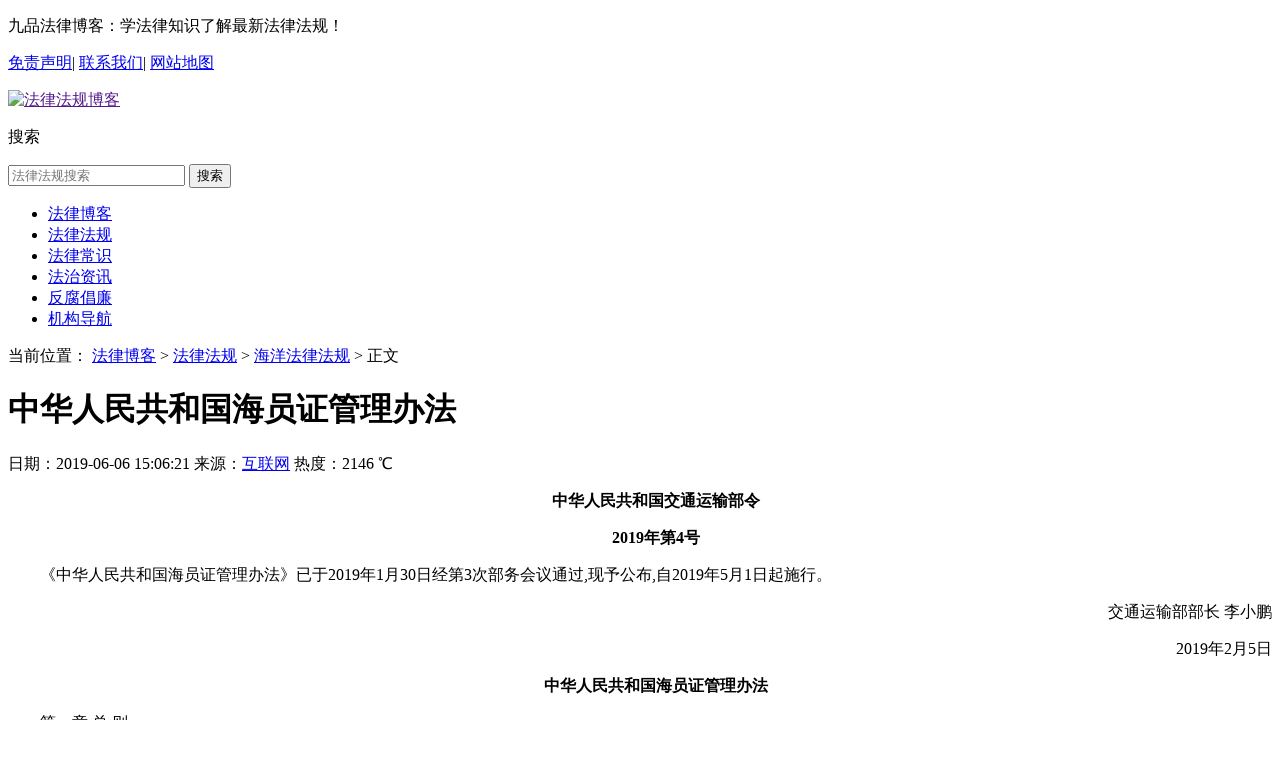

--- FILE ---
content_type: text/html; charset=utf-8
request_url: https://www.9pinw.com/hyzgl.html
body_size: 37790
content:
<!DOCTYPE html>
<html>
<head>
    <meta http-equiv="Content-Type" content="text/html; charset=utf-8">
    <title>中华人民共和国海员证管理办法-九品法律博客</title>
    <meta name="keywords" content="海员证管理办法">
    <meta name="description" content=" 为规范中华人民共和国海员证的申请、签发和使用管理，根据《中华人民共和国护照法》《中华人民共和国出境入境管理法》《中华人民共和国船员条例》等法律法规，制定本办法。">
    <meta http-equiv="Cache-Control" content="no-transform">
    <meta http-equiv="Cache-Control" content="no-siteapp">
    <link rel="shortcut icon" href="/static/web/image/favicon.ico">
    <link rel="stylesheet" href="/static/web/css/public.css">
    <link rel="stylesheet" href="/static/web/css/index.css">
    <link rel="stylesheet" href="/static/web/css/web.css">
    <script src="/static/web/js/jqbs.main.js"></script>
    <script src="/static/web/js/jquery.superslide.js"></script>
    <script>var gexing = {"gxPage":"index","pageName":""}</script>
    <meta http-equiv="mobile-agent" content="https://m.9pinw.com">
    <script type="text/javascript">
        if (window.location.toString().indexOf('pref=padindex') != -1) {
        } else {
            if (/AppleWebKit.*Mobile/i.test(navigator.userAgent) || (/MIDP|SymbianOS|NOKIA|SAMSUNG|LG|NEC|TCL|Alcatel|BIRD|DBTEL|Dopod|PHILIPS|HAIER|LENOVO|MOT-|Nokia|SonyEricsson|SIE-|Amoi|ZTE/.test(navigator.userAgent))) {
                if (window.location.href.indexOf("?mobile") < 0) {
                    try {
                        if (/Android|Windows Phone|webOS|iPhone|iPod|BlackBerry/i.test(navigator.userAgent)) {
                            window.location.href = "https://m.9pinw.com";
                        } else if (/iPad/i.test(navigator.userAgent)) {
                        } else {
                        }
                    } catch (e) {
                    }
                }
            }
        }
    </script>
    
    <script async src="https://pagead2.googlesyndication.com/pagead/js/adsbygoogle.js?client=ca-pub-7238804709838448" crossorigin="anonymous"></script>
</head>
<body>

<div class="g-top-full">
    <div class="g-box-1200">
        <p class="f-fl">九品法律博客：学法律知识了解最新法律法规！</p>
        <p class="f-fr">
            <a href="/disclaimer.html" target="_blank" rel="nofollow">免责声明</a>|
            <a href="/contact.html" target="_blank" rel="nofollow">联系我们</a>|
            <a href="/sitemap.html" target="_blank" rel="nofollow">网站地图</a>
        </p>
    </div>
</div>
<div class="background-1">
<div class="g-nav-full">
    <div class="g-box-1200">
        <a href="" class="u-logo f-fl">
            <img src="/static/web/image/logo.png" alt="法律法规博客">
        </a>
        <span class="tip tiptwo f-fl"></span>
        <div id="topForm" class="f-fr">
            <dl>
                <dt>搜索</dt>
            </dl>
            <div class="layui-form-item">
            <form action="" lay-filter="" class="layui-form">
                <input class="keyword_input u-search-input" name="keywords" placeholder="法律法规搜索"
                   type="text" lay-verify="required"
                   onkeyup="value=value.replace(/[^\u4E00-\u9FA5]/g,'')"
                   onbeforepaste="clipboardData.setData('text',clipboardData.getData('text').replace(/[^\u4E00-\u9FA5]/g,''))">
                <button type="" class="schbtn u-search-btn" lay-submit="" lay-filter="search">搜索</button>
            </form>
            </div>
        </div>
    </div>
</div>
<div class="g-navlist-1">
    <ul class="g-box-1200">
        <li><a href="https://www.9pinw.com">法律博客</a></li>
        <li><a href="/lawbaike.html">法律法规</a></li>
        <li><a href="/falvchangshi/">法律常识</a></li>
        <li><a href="/law_news.html">法治资讯</a></li>
        <li><a href="/fanfu.html">反腐倡廉</a></li>
        <li><a href="/link.html">机构导航</a></li>
    </ul>
</div>
</div>


<div class="g-head-class g-box-1200 g-main-bg m-margin15 clearfix">
    <div class="">
        <div class="position"><span>当前位置：</span>
            <a href="https://www.9pinw.com">法律博客</a> >
            
            <a href="/lawbaike.html">法律法规</a> >
            <a href="/haiyang/">海洋法律法规</a> > 正文
            
        </div>
    </div>
</div>
<div class="g-box-1200 m-margin15 clearfix">
    <div class="g-gx-detail f-fl">
        <div class="g-cont-detail g-main-bg">
            <h1>中华人民共和国海员证管理办法</h1>
            <p class="m-xinxi">
                日期：<span>2019-06-06 15:06:21</span>
                来源：<span><a href="https://www.9pinw.com/hyzgl.html" rel="nofollow" target="_blank">互联网</a></span>
                热度：<span>2146 ℃</span>
            </p>

            <div id="zoom" class="m_qmview">
                <p style="text-align:center;text-indent:2em;">
	<strong>中华人民共和国交通运输部令</strong> 
</p>
<p style="text-align:center;text-indent:2em;">
	<strong>2019年第4号</strong> 
</p>
<p style="text-indent:2em;">
	《中华人民共和国海员证管理办法》已于2019年1月30日经第3次部务会议通过,现予公布,自2019年5月1日起施行。
</p>
<p style="text-align:right;text-indent:2em;">
	交通运输部部长 李小鹏
</p>
<p style="text-align:right;text-indent:2em;">
	2019年2月5日
</p>
<p style="text-align:center;text-indent:2em;">
	<span></span><strong>中华人民共和国海员证管理办法</strong><span></span> 
</p>
<p style="text-indent:2em;">
	第一章 总 则
</p>
<p style="text-indent:2em;">
	第一条 为规范中华人民共和国海员证的申请、签发和使用管理,根据《<a href="http://www.9pinw.com/chinahuzhaofa.html" target="_blank">中华人民共和国护照法</a>》《<a href="http://www.9pinw.com/cjrj.html" target="_blank">中华人民共和国出境入境管理法</a>》《<a href="http://www.9pinw.com/chuanyuantiaoli.html" target="_blank">中华人民共和国船员条例</a>》等法律法规,制定本办法。
</p>
<p style="text-indent:2em;">
	第二条 中华人民共和国海员证(以下简称海员证)是中国籍船员在境外执行任务时表明其中华人民共和国公民身份的证件。
</p>
<p style="text-indent:2em;">
	第三条 以海员身份出境入境和在国外船舶上从事工作的中国公民,应当按照本办法规定申请办理和使用海员证。
</p>
<p style="text-indent:2em;">
	第四条 交通运输部主管全国海员证申请、签发和使用管理工作。
</p>
<p style="text-indent:2em;">
	中华人民共和国海事局负责统一管理海员证申请、签发和使用管理工作。
</p>
<p style="text-indent:2em;">
	中华人民共和国海事局指定并公布的海事管理机构(以下简称签发机关)具体负责海员证申请、签发和使用管理工作。
</p>
<p style="text-indent:2em;">
	第二章 申请与签发
</p>
<p style="text-indent:2em;">
	第五条 办理海员证可以直接向签发机关申请,也可以委托海员外派机构,经营国际航线或者特殊航线船舶的航运公司代为申请。
</p>
<p style="text-indent:2em;">
	办理渔业船员海员证应当通过具有相应资质的远洋渔业公司或者具有对外劳务合作经营资质的公司提出申请。
</p>
<p style="text-indent:2em;">
	第六条 取得海员证应当符合《中华人民共和国海事行政许可条件规定》的有关要求。
</p>
<p style="text-indent:2em;">
	第七条 申请办理海员证应当具备下列材料:
</p>
<p style="text-indent:2em;">
	(一)海员证申请表;
</p>
<p style="text-indent:2em;">
	(二)船员服务簿;
</p>
<p style="text-indent:2em;">
	(三)国际航线或者特殊航线船舶船员适任证书,或者确定的船员出境任务证明材料;
</p>
<p style="text-indent:2em;">
	(四)申请人近期电子证件照片。
</p>
<p style="text-indent:2em;">
	委托相关单位代为申请办理海员证的,除上述材料外,被委托单位还应当提供委托书。
</p>
<p style="text-indent:2em;">
	其中第(二)项规定的船员服务簿、第(三)项规定的船员适任证书无需申请人提供。
</p>
<p style="text-indent:2em;">
	第八条 签发机关受理申请后应当核查申请材料,并通过出入境管理机构共享信息核查申请人是否具有法律、行政法规规定的禁止出境情形,在7 个工作日内做出是否予以批准的决定;予以批准的,签发海员证;不予批准的,应当书面通知申请人并说明理由。
</p>
<p style="text-indent:2em;">
	海员证登记项目包括:海员证持有人的姓名、性别、出生日期、出生地,海员证的签发日期、有效期和签发机关。
</p>
<p style="text-indent:2em;">
	第九条 海员证的有效期不超过5年,有效期截止日期不超过持证人65周岁生日。
</p>
<p style="text-indent:2em;">
	第十条 海员证签证页已签满的,可以向签发机关申请换发,并提交以下材料:
</p>
<p style="text-indent:2em;">
	(一)海员证申请表;
</p>
<p style="text-indent:2em;">
	(二)需换发的海员证。
</p>
<p style="text-indent:2em;">
	第十一条 海员证发生遗失、被盗、损毁等情形的,可以向签发机关申请补发,并提交以下材料:
</p>
<p style="text-indent:2em;">
	(一)海员证申请表;
</p>
<p style="text-indent:2em;">
	(二)申请人身份证明材料;
</p>
<p style="text-indent:2em;">
	(三)遗失、被盗、损毁的情况说明。
</p>
<p style="text-indent:2em;">
	第十二条 补发或者换发海员证的有效期不得超过原海员证的有效期;已过有效期的海员证自动失效。
</p>
<p style="text-indent:2em;">
	海员证有效期不足12个月的,可以重新申请签发。
</p>
<p style="text-indent:2em;">
	重新申请签发海员证的,按照本办法第七条执行。
</p>
<p style="text-indent:2em;">
	第三章 使用与管理
</p>
<p style="text-indent:2em;">
	第十三条 中国船员持海员证出境入境,应当向出入境边防检查机关交验海员证,履行规定的手续,经查验准许,方可出境入境。
</p>
<p style="text-indent:2em;">
	第十四条 中国船员持海员证出境,应当符合目的地国家或者地区关于入境过境证件等方面的要求。
</p>
<p style="text-indent:2em;">
	第十五条 持有海员证的中国船员,在其他国家、地区享有按照当地法律、有关国际条约以及中华人民共和国与有关国家签订的海运或者航运协定规定的权利和通行便利。
</p>
<p style="text-indent:2em;">
	第十六条 签发机关在海员证签注限定特殊航线的,海员证仅可以用于特殊航线。
</p>
<p style="text-indent:2em;">
	第十七条 海员证由船员本人持有并负责保管,仅限持证人本人使用。
</p>
<p style="text-indent:2em;">
	第十八条 船员所持海员证在境外过期、遗失、被盗、损毁,或者船员因紧急情况需下船转乘其他交通工具回国,且本人未持有其他有效旅行证件的,可以向中国驻外使馆、领馆或者外交部委托的其他驻外机构申请旅行证。
</p>
<p style="text-indent:2em;">
	第十九条 有下列情形之一,签发机关应当按照规定注销海员证:
</p>
<p style="text-indent:2em;">
	(一)船员死亡或者被宣告失踪的;
</p>
<p style="text-indent:2em;">
	(二)船员丧失民事行为能力的;
</p>
<p style="text-indent:2em;">
	(三)船员本人申请注销的;
</p>
<p style="text-indent:2em;">
	(四)船员服务簿、船员适任证书被依法注销的;
</p>
<p style="text-indent:2em;">
	(五)海员证被依法撤销或者吊销的;
</p>
<p style="text-indent:2em;">
	(六)签发新海员证后,原海员证应当注销的;
</p>
<p style="text-indent:2em;">
	(七)人民法院、人民检察院、公安机关、国家安全机关、国家监察机关因办理案件需要,提请海员证签发机关宣布案件当事人海员证作废的。
</p>
<p style="text-indent:2em;">
	第二十条 签发机关应当通过相关信息系统与出入境管理机构共享海员证信息。
</p>
<p style="text-indent:2em;">
	第二十一条 船员持海员证出境后,不得危害国家安全,不得损害国家荣誉和利益,不得从事海员身份以外的活动。
</p>
<p style="text-indent:2em;">
	第二十二条 任何组织和个人不得伪造、变造、转让、故意损毁或者非法扣押海员证。
</p>
<p style="text-indent:2em;">
	第四章 法律责任
</p>
<p style="text-indent:2em;">
	第二十三条 申请人隐瞒有关情况或者提供虚假材料申请海员证的,签发机关不予受理或者不予行政许可,并给予警告;已经取得海员证的,予以撤销。
</p>
<p style="text-indent:2em;">
	第二十四条 伪造、变造、买卖海员证的,由海事管理机构收缴有关证件,处2万元以上10万元以下罚款,有违法所得的,没收违法所得。
</p>
<p style="text-indent:2em;">
	第二十五条 签发机关的工作人员徇私舞弊、滥用职权、玩忽职守、严重失职的,由所在单位给予行政处分;情节严重构成犯罪的,由司法机关依法追究刑事责任。
</p>
<p style="text-indent:2em;">
	第二十六条 对于不依法履行海员证申请、签发和使用管理职责的签发机关,中华人民共和国海事局可以撤销有关指定。
</p>
<p style="text-indent:2em;">
	第五章 附则
</p>
<p style="text-indent:2em;">
	第二十七条 本办法中的“特殊航线”是指中国内地至香港特别行政区、澳门特别行政区,中国大陆至台湾地区航线,以及通航的国际河流段。
</p>
<p style="text-indent:2em;">
	第二十八条 海员证由中华人民共和国海事局统一印制。
</p>
<p style="text-indent:2em;">
	第二十九条 本办法自2019年5月1日起施行。交通部1989年8月14日发布的《中华人民共和国海员证管理办法》(交通部令1989年第7号)同时废止。
</p>
            </div>
            <div class="m_ssxx">
                
                <p><span>上一条：<a href='/dalufa.html'>中华人民共和国专属经济区和大陆架法</a></span></p>
                
                
                <p><span>下一条：<a href='/sssx.html'>中华人民共和国水上水下活动通航安全管理规定（2019）</a> </span></p>
                
            </div>
        </div>
        <div class="g-cont-xg g-main-bg m-margin15">
            <h4 class="m-tith4"><i></i>相关阅读<strong id="u-name"></strong></h4>
            <ul>
                
                <li><a title="中华人民共和国海关法" href="/haiguanfa.html" target="_self">中华人民共和国海关法</a></li>
                
                <li><a title="中华人民共和国船员注册管理办法" href="/chuanyuanzc.html" target="_self">中华人民共和国船员注册管理办法</a></li>
                
                <li><a title="中华人民共和国海关监管场所管理办法" href="/haiguanjgcs.html" target="_self">中华人民共和国海关监管场所管理办法</a></li>
                
                <li><a title="中华人民共和国海商法" href="/haishangfa.html" target="_self">中华人民共和国海商法</a></li>
                
                <li><a title="中华人民共和国海域使用管理法" href="/law4205.html" target="_self">中华人民共和国海域使用管理法</a></li>
                
                <li><a title="中华人民共和国海关报关员执业管理办法" href="/law4278.html" target="_self">中华人民共和国海关报关员执业管理办法</a></li>
                
                <li><a title="中华人民共和国海员外派管理规定" href="/law7081.html" target="_self">中华人民共和国海员外派管理规定</a></li>
                
                <li><a title="中华人民共和国海警法" href="/hjf2021.html" target="_self">中华人民共和国海警法</a></li>
                
                <li><a title="中华人民共和国海员证管理办法（2020）" href="/law11118.html" target="_self">中华人民共和国海员证管理办法（2020）</a></li>
                
                <li><a title="中华人民共和国海关行政许可管理办法" href="/law11478.html" target="_self">中华人民共和国海关行政许可管理办法</a></li>
                
            </ul>
        </div>
        <div class="g-gxlist-cms-1 g-main-bg m-margin15 clearfix">
            <div class="g-tit-name"><i></i><em><h1>大家都在看</h1></em></div>
            <ul class="g-select-img">
                
                <li><a href="/news_k421970.html" target="_self">
                    <img src="https://img.9pinw.com/upload/image/2023/7/6/f5105c0b-498a-462f-aa48-8ad7a463cc69.jpg" alt='黑龙江省政协副主席曲敏接受中央纪委国家监委纪律审查和监察调查'><strong>黑龙江省政协副主席曲敏接受中央纪委国家监委纪律审查和监察调查</strong>
                </a></li>
                
                <li><a href="/news_k880183.html" target="_self">
                    <img src="https://img.9pinw.com/upload/image/2023/7/6/d9a527bc-3087-4c22-a886-0e9b196b190c.jpg" alt='西藏自治区政协党组成员、副主席姜杰接受中央纪委国家监委审查调查'><strong>西藏自治区政协党组成员、副主席姜杰接受中央纪委国家监委审查调查</strong>
                </a></li>
                
                <li><a href="/news_l582429.html" target="_self">
                    <img src="https://img.9pinw.com/upload/image/2023/7/6/23b17066-7212-44e0-b5d6-6fdabdb2fa6e.jpg" alt='中国石油天然气集团有限公司原党组副书记、副总经理徐文荣接受中央纪委国家监委纪律审查和监察调查'><strong>中国石油天然气集团有限公司原党组副书记、副总经理徐文荣接受中央纪委国家监委纪律审查和监察调查</strong>
                </a></li>
                
                <li><a href="/news_q351378.html" target="_self">
                    <img src="https://img.9pinw.com/upload/image/2023/6/5/af01712f-d553-4d9d-9d15-f5930800d601.jpg" alt='宁德市委常委、副市长缪绍炜接受纪律审查和监察调查'><strong>宁德市委常委、副市长缪绍炜接受纪律审查和监察调查</strong>
                </a></li>
                

            </ul>
            <ul class="g-select-font">
                
            </ul>
        </div>
        
        <div class="g-cont-xg g-main-bg m-margin15">
            <h4 class="m-tith4"><i></i>热门推荐<strong id="u-name"></strong></h4>
            <ul>
                
                <li><a title="中华人民共和国海员外派管理规定（2019）" href="/law10969.html" target="_self">中华人民共和国海员外派管理规定（2019）</a></li>
                
                <li><a title="中华人民共和国海上交通安全法（2021）" href="/lawh11441.html" target="_self">中华人民共和国海上交通安全法（2021）</a></li>
                
                <li><a title="中华人民共和国海关行政许可管理办法" href="/law11478.html" target="_self">中华人民共和国海关行政许可管理办法</a></li>
                
                <li><a title="航道通航条件影响评价审核管理办法（2019）" href="/law11013.html" target="_self">航道通航条件影响评价审核管理办法（2019）</a></li>
                
                <li><a title="关于外商参与打捞中国沿海水域沉船沉物管理办法（2020）" href="/law11961.html" target="_self">关于外商参与打捞中国沿海水域沉船沉物管理办法（2020）</a></li>
                
                <li><a title="中华人民共和国海关法（2021）" href="/law11819.html" target="_self">中华人民共和国海关法（2021）</a></li>
                
                <li><a title="中华人民共和国海洋环境保护法（2023）" href="/law_g853713.html" target="_self">中华人民共和国海洋环境保护法（2023）</a></li>
                
                <li><a title="中华人民共和国海商法（2026）" href="/law_d514968.html" target="_self">中华人民共和国海商法（2026）</a></li>
                
            </ul>
        </div>
        
        <div class="g-cont-xg g-main-bg m-margin15">
            <h4 class="m-tith4"><i></i>法律百科<strong id="u-name"></strong></h4>
            <ul>
                
                <li><a title="甘肃省农业机械管理条例" href="/law16398.html" target="_self">甘肃省农业机械管理条例</a></li>
                
                <li><a title="塔城市河流生态保护条例" href="/law16882.html" target="_self">塔城市河流生态保护条例</a></li>
                
                <li><a title="德州市供热条例" href="/law_c242646.html" target="_self">德州市供热条例</a></li>
                
                <li><a title="河北省渔业船舶管理条例" href="/law_j814822.html" target="_self">河北省渔业船舶管理条例</a></li>
                
                <li><a title="中华人民共和国烟草专卖法实施条例（2023）" href="/law_s220179.html" target="_self">中华人民共和国烟草专卖法实施条例（2023）</a></li>
                
                <li><a title="湖南省长株潭生态绿心保护条例" href="/law_h422527.html" target="_self">湖南省长株潭生态绿心保护条例</a></li>
                
                <li><a title="陕西省人民代表大会常务委员会关于废止《陕西省重大建设项目稽察条例》等六部地方性法规的决定" href="/law_w451807.html" target="_self">陕西省人民代表大会常务委员会关于废止《陕西省重大建设项目稽察条例》等六部地方性法规的决定</a></li>
                
                <li><a title="徐州市人民代表大会常务委员会关于修改《徐州市住宅物业管理条例》的决定" href="/law_h430855.html" target="_self">徐州市人民代表大会常务委员会关于修改《徐州市住宅物业管理条例》的决定</a></li>
                
            </ul>
        </div>
    </div>
    <div class="g-gxlist-right f-fr">
        <div class="m-right-tj g-main-bg">
            <h4 class="m-tith4"><i></i>最新反腐</h4>
            <ul class="m-tj-top">
                
                <li>
                    <a href="/news_d296524.html" title="国务院国资委原副部长级干部骆玉林接受中央纪委国家监委审查调查" target="_self"><img src="https://img.9pinw.com/upload/image/2023/7/6/1c03b7ae-e835-4204-8ee7-608c893e98dd.jpg" alt="国务院国资委原副部长级干部骆玉林接受中央纪委国家监委审查调查">
                        <p><span>国务院国资委原副部长级干部骆玉林接受中央纪委国家监委审查调查</span></p>
                    </a>
                </li>
                
                <li>
                    <a href="/news_y719111.html" title="国家开发银行原党委委员、副行长周清玉接受中央纪委国家监委审查调查" target="_self"><img src="https://img.9pinw.com/upload/image/2023/7/6/8ae94983-ccea-4007-815c-915f8de58f96.jpg" alt="国家开发银行原党委委员、副行长周清玉接受中央纪委国家监委审查调查">
                        <p><span>国家开发银行原党委委员、副行长周清玉接受中央纪委国家监委审查调查</span></p>
                    </a>
                </li>
                

            </ul>
            <ul class="m-tj-bottom">
                
                <li><span class="li-icon">云南</span><a href="news_p753440.html" title="云南省公安厅情报指挥中心合成作战支队支队长袁满荣接受纪律审查和监察调查" target="_self">云南省公安厅情报指挥中心合成作战支队支队长袁满荣接受纪律审查和监察调查</a></li>
                
                <li><span class="li-icon">广东</span><a href="news_o603919.html" title="阳江市林业局党组书记、局长周开取接受纪律审查和监察调查" target="_self">阳江市林业局党组书记、局长周开取接受纪律审查和监察调查</a></li>
                
                <li><span class="li-icon">四川</span><a href="news_t682698.html" title="绵阳四〇四医院原党委书记周云被开除党籍和公职" target="_self">绵阳四〇四医院原党委书记周云被开除党籍和公职</a></li>
                
                <li><span class="li-icon">安徽</span><a href="news_i546433.html" title="​和县供销合作社联合社党组书记、理事会主任、四级调研员余高峰接受纪律审查和监察调查" target="_self">​和县供销合作社联合社党组书记、理事会主任、四级调研员余高峰接受纪律审查和监察调查</a></li>
                
                <li><span class="li-icon">广西</span><a href="news_x903243.html" title="梧州市人大教育科学文化卫生和民族委员会原副主任委员唐棣严重违纪违法被开除党籍和公职" target="_self">梧州市人大教育科学文化卫生和民族委员会原副主任委员唐棣严重违纪违法被开除党籍和公职</a></li>
                
                <li><span class="li-icon">甘肃</span><a href="news_q216202.html" title="张掖市纪委监委通报3起违反中央八项规定精神典型问题" target="_self">张掖市纪委监委通报3起违反中央八项规定精神典型问题</a></li>
                
                <li><span class="li-icon">北京</span><a href="news_y911083.html" title="中国建设银行浙江省分行原党委书记、行长高强被开除党籍" target="_self">中国建设银行浙江省分行原党委书记、行长高强被开除党籍</a></li>
                
                <li><span class="li-icon">山东</span><a href="news_a345031.html" title="烟台市原环境保护局党组书记、局长姜青山严重违纪违法被开除党籍" target="_self">烟台市原环境保护局党组书记、局长姜青山严重违纪违法被开除党籍</a></li>
                
            </ul>
        </div>
        
        
        <div class="m-right-rank g-main-bg m-ph-list m-margin15">
            <h4 class="m-tith4"><i></i>海洋法律法规阅读排行</h4>
            <ul>
                
                <li><span>1</span><a href="/law10969.html" title="中华人民共和国海员外派管理规定（2019）" target="_self">中华人民共和国海员外派管理规定（2019）</a></li>
                
                <li><span>2</span><a href="/lawh11441.html" title="中华人民共和国海上交通安全法（2021）" target="_self">中华人民共和国海上交通安全法（2021）</a></li>
                
                <li><span>3</span><a href="/law11478.html" title="中华人民共和国海关行政许可管理办法" target="_self">中华人民共和国海关行政许可管理办法</a></li>
                
                <li><span>4</span><a href="/law11013.html" title="航道通航条件影响评价审核管理办法（2019）" target="_self">航道通航条件影响评价审核管理办法（2019）</a></li>
                
                <li><span>5</span><a href="/law11961.html" title="关于外商参与打捞中国沿海水域沉船沉物管理办法（2020）" target="_self">关于外商参与打捞中国沿海水域沉船沉物管理办法（2020）</a></li>
                
                <li><span>6</span><a href="/law11819.html" title="中华人民共和国海关法（2021）" target="_self">中华人民共和国海关法（2021）</a></li>
                
                <li><span>7</span><a href="/law_g853713.html" title="中华人民共和国海洋环境保护法（2023）" target="_self">中华人民共和国海洋环境保护法（2023）</a></li>
                
                <li><span>8</span><a href="/law_d514968.html" title="中华人民共和国海商法（2026）" target="_self">中华人民共和国海商法（2026）</a></li>
                
            </ul>
        </div>
        
        <div class="m-right-rank-1 g-main-bg m-margin15 m-ph-list">
            <h4 class="m-tith4"><i></i>最新法律</h4>
            <ul>
                
                <li><span>1</span><a href="/law_o583714.html" title="海南省东坡文化保护发展规定（2026）" target="_self">海南省东坡文化保护发展规定（2026）</a></li>
                
                <li><span>2</span><a href="/law_r968888.html" title="中华人民共和国对外贸易法（2026）" target="_self">中华人民共和国对外贸易法（2026）</a></li>
                
                <li><span>3</span><a href="/law_k490014.html" title="中华人民共和国渔业法（2026）" target="_self">中华人民共和国渔业法（2026）</a></li>
                
                <li><span>4</span><a href="/law_g190980.html" title="中华人民共和国民用航空法（2026）" target="_self">中华人民共和国民用航空法（2026）</a></li>
                
                <li><span>5</span><a href="/law_f867959.html" title="中华人民共和国国家通用语言文字法（2026）" target="_self">中华人民共和国国家通用语言文字法（2026）</a></li>
                
                <li><span>6</span><a href="/law_y829188.html" title="承德市非物质文化遗产保护与利用条例（2026）" target="_self">承德市非物质文化遗产保护与利用条例（2026）</a></li>
                
                <li><span>7</span><a href="/law_b306952.html" title="西宁市建设源网荷储一体化新型电力系统示范中心城市促进条例（2025）" target="_self">西宁市建设源网荷储一体化新型电力系统示范中心城市促进条例（2025）</a></li>
                
                <li><span>8</span><a href="/law_j394899.html" title="海西蒙古族藏族自治州藏传佛教事务条例（2026）" target="_self">海西蒙古族藏族自治州藏传佛教事务条例（2026）</a></li>
                
            </ul>
        </div>
        <div class="m-right-rank g-main-bg m-margin15 m-ph-list">
            <h4 class="m-tith4"><i></i>法律常识</h4>
            <ul>
                
                <li><span>1</span><a href="/flcs02.html" title="借钱为父母看病，离婚时算作共同债务吗" target="_self">借钱为父母看病，离婚时算作共同债务吗</a></li>
                
                <li><span>2</span><a href="/law10618.html" title="保险合同“零时生效”之前发生车祸" target="_self">保险合同“零时生效”之前发生车祸</a></li>
                
                <li><span>3</span><a href="/law10734.html" title="董事私扣公司证照法院判令全部返还" target="_self">董事私扣公司证照法院判令全部返还</a></li>
                
                <li><span>4</span><a href="/cs_m298894.html" title="感情破裂后，女子独自生下孩子，孩子生父该支付抚养费吗？法院判了！" target="_self">感情破裂后，女子独自生下孩子，孩子生父该支付抚养费吗？法院判了！</a></li>
                
                <li><span>5</span><a href="/cs_x823112.html" title="物业迟迟未清雪，81岁老人小区遛弯，摔成十级伤残，谁该担责？法院判了" target="_self">物业迟迟未清雪，81岁老人小区遛弯，摔成十级伤残，谁该担责？法院判了</a></li>
                
                <li><span>6</span><a href="/cs_a420951.html" title="伪造公司印章并多次使用 男子获刑并处罚金" target="_self">伪造公司印章并多次使用 男子获刑并处罚金</a></li>
                
                <li><span>7</span><a href="/cs_s820540.html" title="购买新车发生自燃 返还车辆商家赔偿" target="_self">购买新车发生自燃 返还车辆商家赔偿</a></li>
                
                <li><span>8</span><a href="/cs_h542941.html" title="借名买房过户遭拒 完善证据确定权属" target="_self">借名买房过户遭拒 完善证据确定权属</a></li>
                
            </ul>
        </div>
        <div class="m-right-rank-1 g-main-bg m-margin15 m-ph-list">
            <h4 class="m-tith4"><i></i>最新资讯</h4>
            <ul>
                
                <li><span>1</span><a href="/news_z509718.html" title="人民财评：推动文旅惠民，释放春节消费“热”力" target="_self">人民财评：推动文旅惠民，释放春节消费“热”力</a></li>
                
                <li><span>2</span><a href="/news_j372927.html" title="女子离婚后仍以儿媳身份接受财产遗赠" target="_self">女子离婚后仍以儿媳身份接受财产遗赠</a></li>
                
                <li><span>3</span><a href="/news_n693990.html" title="江西法院一年来审结环资类案件2700余件" target="_self">江西法院一年来审结环资类案件2700余件</a></li>
                
                <li><span>4</span><a href="/news_g718736.html" title="“先买后付”模式兴起 “无感”消费后需防范这些风险" target="_self">“先买后付”模式兴起 “无感”消费后需防范这些风险</a></li>
                
                <li><span>5</span><a href="/news_q977219.html" title="人民网评：安全生产是企业运营的“基本盘”" target="_self">人民网评：安全生产是企业运营的“基本盘”</a></li>
                
                <li><span>6</span><a href="/news_m157763.html" title="人民热评：“流量饥渴症”怎么治？" target="_self">人民热评：“流量饥渴症”怎么治？</a></li>
                
                <li><span>7</span><a href="/news_c539898.html" title="人民网评：全力答好春运考卷" target="_self">人民网评：全力答好春运考卷</a></li>
                
                <li><span>8</span><a href="/news_e103465.html" title="人民热评：食品直播新规为消费者筑牢“舌尖防线”" target="_self">人民热评：食品直播新规为消费者筑牢“舌尖防线”</a></li>
                
            </ul>
        </div>
    </div>
</div>


    <div class="g-new-foot g-main-bg clearfix">
        <div class="g-new-footcont g-box-1200 ">
            <p>本站已累计被访问：132124012 次</p>
            <p><a href="https://beian.miit.gov.cn/" rel="nofollow" target="_blank">蜀ICP备14005278号-5</a>
                <a target="_blank" rel="nofollow" href="https://www.beian.gov.cn/portal/registerSystemInfo?recordcode=51142402000126">
                    <img src="/static/web/image/beian.png" alt="" >川公网安备 51142402000126号
                </a>
            </p>
            <p>Copyright ©2013-2026 All Rights Reserved 版权所有：
                <a href="https://www.9pinw.com" title="九品法律博客">九品法律博客</a>
            </p>
            <p>
                <a href="https://www.9pinw.com" title="法律知识">法律知识</a>-
                <a href="https://www.9pinw.com" title="法律常识">法律常识</a>_
                <a href="https://www.9pinw.com" title="中国法律法规大全">中国法律法规</a>科普-九品法律博客
                <a href="/sitemap.html" rel="nofollow" target="_blank">网站地图</a> |
                <a href="/disclaimer.html" rel="nofollow" target="_blank">免责申明</a> |
                <a href="/contact.html" rel="nofollow" target="_blank">联系我们</a>
            </p>
        </div>
    </div>

<script>
var _hmt = _hmt || [];
(function() {
  var hm = document.createElement("script");
  hm.src = "https://hm.baidu.com/hm.js?6bd6209ac512ce623f9e799a7ac52a55";
  var s = document.getElementsByTagName("script")[0]; 
  s.parentNode.insertBefore(hm, s);
})();
</script>

<script src="/static/lib/layui/layui.js" charset="utf-8"></script>
<script src="/static/web/js/wz-search.js"></script>
<script src="/static/web/js/gxlist2018.js"></script>
<script src="/static/web/js/gx2018.js"></script>
<script>
    layui.use(['form', 'layer'], function () {
        var $ = layui.$;
        var layer = layui.layer;
        var form = layui.form;

        //搜索
        form.on('submit(search)', function (data) {
            $.ajax({
                type: 'POST',
                url: '/search.html',
                dataType: 'html',
                data: JSON.stringify(data.field),
                contentType: 'application/json',
                success: function (res) {
                    var jsonData = JSON.parse(res);
                    if (jsonData.code === 200) {
                        layer.msg(jsonData.msg, {icon: 1, time: 1000});
                        window.location.href = "/search.html";
                    } else {
                        layer.msg(jsonData.msg, {icon: 5, time: 3000, anim: 6});
                        return false;
                    }
                },
                error: function () {
                    layer.msg("服务器开小差了，请稍后再试吧!", {icon: 2, time: 3000, anim: 6});
                    return false;
                }
            });
            return false;
        });
    });

</script>

</body>
</html>

--- FILE ---
content_type: text/html; charset=utf-8
request_url: https://www.google.com/recaptcha/api2/aframe
body_size: 269
content:
<!DOCTYPE HTML><html><head><meta http-equiv="content-type" content="text/html; charset=UTF-8"></head><body><script nonce="i7U4_WxhECAQav-g8TJjZQ">/** Anti-fraud and anti-abuse applications only. See google.com/recaptcha */ try{var clients={'sodar':'https://pagead2.googlesyndication.com/pagead/sodar?'};window.addEventListener("message",function(a){try{if(a.source===window.parent){var b=JSON.parse(a.data);var c=clients[b['id']];if(c){var d=document.createElement('img');d.src=c+b['params']+'&rc='+(localStorage.getItem("rc::a")?sessionStorage.getItem("rc::b"):"");window.document.body.appendChild(d);sessionStorage.setItem("rc::e",parseInt(sessionStorage.getItem("rc::e")||0)+1);localStorage.setItem("rc::h",'1769239055112');}}}catch(b){}});window.parent.postMessage("_grecaptcha_ready", "*");}catch(b){}</script></body></html>